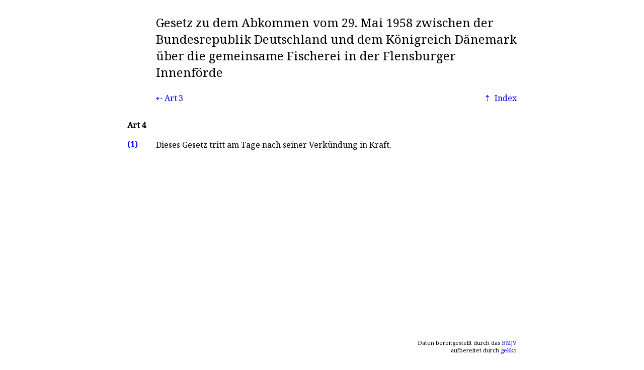

--- FILE ---
content_type: text/xml; charset=UTF-8
request_url: https://norm.gekko.de/fischdnkvtrg/art_4
body_size: 217
content:
<?xml version="1.0" encoding="UTF-8"?>
<?xml-stylesheet type="text/xsl" href="https://norm.gekko.de/jur2norm_html.xsl"?>
<jur id="72e14708" lastmod="2025-11-01T05:25:01+00:00">
  <header short="FischDNKVtrG" amtabk="FischDNKVtrG" norm="fischdnkvtrg" title="Gesetz zu dem Abkommen vom 29. Mai 1958 zwischen der Bundesrepublik Deutschland und dem Königreich Dänemark über die gemeinsame Fischerei in der Flensburger Innenförde">
    <changes/>
  </header>
  <nav>
    <prev id="1ac39f49" bez="Art 3" target="art_3" title=""/>
    <index id="72e14708" bez="Art 4" target="art_4" title=""/>
  </nav>
  <scope/>
  <main title="">
    <p nr="1">Dieses Gesetz tritt am Tage nach seiner Verkündung in Kraft.</p>
    <p nr="2"/>
  </main>
</jur>
